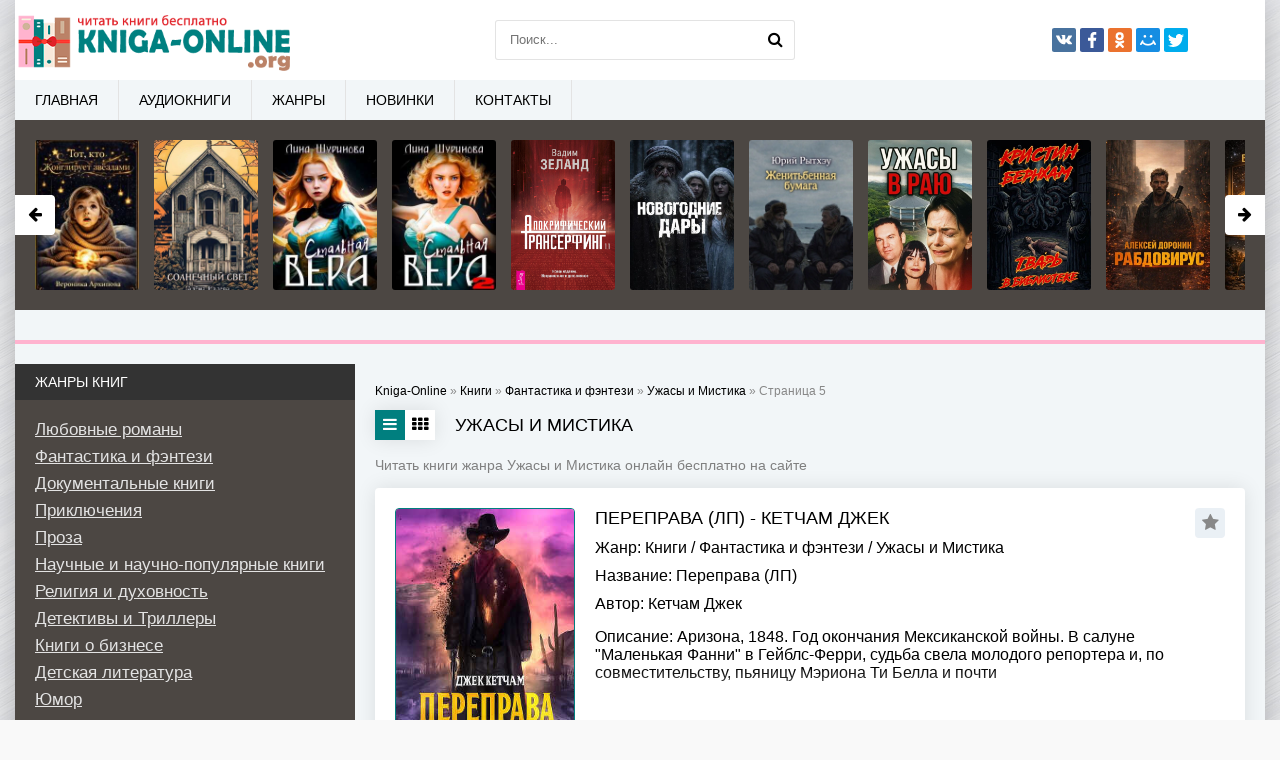

--- FILE ---
content_type: text/html; charset=utf-8
request_url: https://kniga-online.org/books/fantastika-i-fjentezi/uzhasy-i-mistika/page/5/
body_size: 17619
content:
<!DOCTYPE html>
<html lang="ru">
    <head>
        <meta charset="utf-8">
<title>Ужасы и Мистика читать онлайн бесплатно &raquo; Страница 5</title>
<meta name="description" content="Книги читать онлайн бесплатно без регистрации полностью. Русские хорошие электронные книги - библиотека Nicebooks">
<meta name="keywords" content="Книги, читать, онлайн, бесплатно, без регистрации, полностью, русские, хорошие, электронные,  библиотека">
<link rel="search" type="application/opensearchdescription+xml" href="https://kniga-online.org/index.php?do=opensearch" title="Книги читать онлайн бесплатно без регистрации">
<link rel="canonical" href="https://kniga-online.org/books/fantastika-i-fjentezi/uzhasy-i-mistika/page/5/">
<link rel="alternate" type="application/rss+xml" title="" href="https://kniga-online.org/books/fantastika-i-fjentezi/uzhasy-i-mistika/rss.xml">
        <meta name="viewport" content="width=device-width, initial-scale=1.0" />
        <link rel="shortcut icon" href="/templates/khit-light/images/favicon.png" />
        <link href="/templates/khit-light/style/styles.css?0.9" type="text/css" rel="stylesheet" />
        <link href="/templates/khit-light/style/engine.css" type="text/css" rel="stylesheet" />
        <link rel="apple-touch-icon" sizes="57x57" href="/templates/khit-light/images/apple-icon-57x57.png">
        <link rel="apple-touch-icon" sizes="60x60" href="/templates/khit-light/images/apple-icon-60x60.png">
        <link rel="apple-touch-icon" sizes="72x72" href="/templates/khit-light/images/apple-icon-72x72.png">
        <link rel="apple-touch-icon" sizes="76x76" href="/templates/khit-light/images/apple-icon-76x76.png">
        <link rel="apple-touch-icon" sizes="114x114" href="/templates/khit-light/images/apple-icon-114x114.png">
        <link rel="apple-touch-icon" sizes="120x120" href="/templates/khit-light/images/apple-icon-120x120.png">
        <link rel="apple-touch-icon" sizes="144x144" href="/templates/khit-light/images/apple-icon-144x144.png">
        <link rel="apple-touch-icon" sizes="152x152" href="/templates/khit-light/images/apple-icon-152x152.png">
        <link rel="apple-touch-icon" sizes="180x180" href="/templates/khit-light/images/apple-icon-180x180.png">
        <link rel="icon" type="image/png" sizes="192x192"  href="/templates/khit-light/images/android-icon-192x192.png">
        <link rel="icon" type="image/png" sizes="32x32" href="/templates/khit-light/images/favicon-32x32.png">
        <link rel="icon" type="image/png" sizes="96x96" href="/templates/khit-light/images/favicon-96x96.png">
        <link rel="icon" type="image/png" sizes="16x16" href="/templates/khit-light/images/favicon-16x16.png">
        <link rel="manifest" href="/templates/khit-light/images/manifest.json">
        <meta name="msapplication-TileColor" content="#ffffff">
        <meta name="msapplication-TileImage" content="/templates/khit-light/images/ms-icon-144x144.png">
        <meta name="theme-color" content="#ffffff">
        <meta name="google-site-verification" content="xFoiyHU6dLAcUci__iCvO-6QFAl6Po-oRQCwDoFOiKo" />
        <meta name="yandex-verification" content="a743dc217e5ea197" />
        <script src="https://cdn.adfinity.pro/code/kniga-online.org/adfinity.js" charset="utf-8" async></script>
        
        
        
        <script async src="https://pagead2.googlesyndication.com/pagead/js/adsbygoogle.js?client=ca-pub-5698857091572923" crossorigin="anonymous"></script>
        <script async src="https://pagead2.googlesyndication.com/pagead/js/adsbygoogle.js?client=ca-pub-2775839262905556" crossorigin="anonymous"></script>
        
        
        
    </head>
    <body>
        <div class="wrap">

            <div class="block center fx-col">

                <div class="cols clearfix" id="cols">

                    <main class="main clearfix fx-col grid-list"  id="grid">
                        
                        <div class="speedbar nowrap"><span id="dle-speedbar"><span itemscope itemtype="http://data-vocabulary.org/Breadcrumb"><a href="https://kniga-online.org/" itemprop="url"><span itemprop="title">Kniga-Online</span></a></span> &raquo; <span itemscope itemtype="http://data-vocabulary.org/Breadcrumb"><a href="https://kniga-online.org/books/" itemprop="url"><span itemprop="title">Книги</span></a></span> &raquo; <span itemscope itemtype="http://data-vocabulary.org/Breadcrumb"><a href="https://kniga-online.org/books/fantastika-i-fjentezi/" itemprop="url"><span itemprop="title">Фантастика и фэнтези</span></a></span> &raquo; <span itemscope itemtype="http://data-vocabulary.org/Breadcrumb"><a href="https://kniga-online.org/books/fantastika-i-fjentezi/uzhasy-i-mistika/" itemprop="url"><span itemprop="title">Ужасы и Мистика</span></a></span> &raquo; Страница 5</span>
</div>
                                        
                                        
                        

                        
                        
                        <div class="shorts-header flex-row">
                            <div class="grid-select clearfix" id="grid-select" data-name="Переключить вид">
                                <div data-type="grid-list" class="current"><span class="fa fa-reorder"></span></div>
                                <div data-type="grid-thumb"><span class="fa fa-th"></span></div>
                            </div>
                            <h1>Ужасы и Мистика</h1>
                        </div>
                        <p class="fullentry_info">Читать книги жанра Ужасы и Мистика онлайн бесплатно на сайте </p>
                        
                        
                        
                        
                        
                        <div class="items clearfix"><div id='dle-content'><div class="short clearfix with-mask">
	<div class="short-img img-box">
            <img src="https://cdn.kniga-online.org/s20/4/7/5/1/8/9/475189.jpg" alt="Переправа (ЛП) - Кетчам Джек">
            
		<div class="mask flex-col ps-link" data-href="https://kniga-online.org/books/fantastika-i-fjentezi/uzhasy-i-mistika/480544-pereprava-lp-ketcham-dzhek.html">
            
            
               <span class="fa fa-book"></span>
            
		</div>
	</div>
	<div class="short-text">
		<a class="short-title" href="https://kniga-online.org/books/fantastika-i-fjentezi/uzhasy-i-mistika/480544-pereprava-lp-ketcham-dzhek.html">Переправа (ЛП) - Кетчам Джек</a>
		<div class="to-fav">
			<span class="fa fa-star fav-guest" title="Добавить в закладки"></span>
			
			
		</div>
		<div class="short-desc">
			<div class="sd-line"><span>Жанр:</span> <a href="https://kniga-online.org/books/">Книги</a> / <a href="https://kniga-online.org/books/fantastika-i-fjentezi/">Фантастика и фэнтези</a> / <a href="https://kniga-online.org/books/fantastika-i-fjentezi/uzhasy-i-mistika/">Ужасы и Мистика</a></div>
				<div class="sd-line"><span>Название:</span> Переправа (ЛП)</div>
                
				<div class="sd-line"><span>Автор:</span> <a href="https://kniga-online.org/tags/%D0%9A%D0%B5%D1%82%D1%87%D0%B0%D0%BC+%D0%94%D0%B6%D0%B5%D0%BA/">Кетчам Джек</a></div>
                
			<div class="sd-line sd-text"><span>Описание:</span> Аризона, 1848. Год окончания Мексиканской войны. В салуне "Маленькая Фанни" в Гейблс-Ферри, судьба свела молодого репортера и, по совместительству, пьяницу Мэриона Ти Белла и почти</div>
		</div>
	</div>
	<div class="short-bottom flex-row">
		<div id='ratig-layer-480544'>
	<div class="rating">
		<ul class="unit-rating">
		<li class="current-rating" style="width:0%;">0</li>
		<li><a href="#" title="Плохо" class="r1-unit" onclick="doRate('1', '480544'); return false;">1</a></li>
		<li><a href="#" title="Приемлемо" class="r2-unit" onclick="doRate('2', '480544'); return false;">2</a></li>
		<li><a href="#" title="Средне" class="r3-unit" onclick="doRate('3', '480544'); return false;">3</a></li>
		<li><a href="#" title="Хорошо" class="r4-unit" onclick="doRate('4', '480544'); return false;">4</a></li>
		<li><a href="#" title="Отлично" class="r5-unit" onclick="doRate('5', '480544'); return false;">5</a></li>
		</ul>
	</div>
</div>
        
        
           <div class="button ps-link" data-href="https://kniga-online.org/books/fantastika-i-fjentezi/uzhasy-i-mistika/480544-pereprava-lp-ketcham-dzhek.html"><i class="fa fa-location-arrow"></i> Читать онлайн</div>
        
	</div>
</div><div class="short clearfix with-mask">
	<div class="short-img img-box">
            <img src="https://cdn.kniga-online.org/s20/4/4/1/1/0/9/441109.jpg" alt="Подношение (ЛП) - Форд Дуглас">
            
		<div class="mask flex-col ps-link" data-href="https://kniga-online.org/books/fantastika-i-fjentezi/uzhasy-i-mistika/480438-podnoshenie-lp-ford-duglas.html">
            
            
               <span class="fa fa-book"></span>
            
		</div>
	</div>
	<div class="short-text">
		<a class="short-title" href="https://kniga-online.org/books/fantastika-i-fjentezi/uzhasy-i-mistika/480438-podnoshenie-lp-ford-duglas.html">Подношение (ЛП) - Форд Дуглас</a>
		<div class="to-fav">
			<span class="fa fa-star fav-guest" title="Добавить в закладки"></span>
			
			
		</div>
		<div class="short-desc">
			<div class="sd-line"><span>Жанр:</span> <a href="https://kniga-online.org/books/">Книги</a>  / <a href="https://kniga-online.org/books/fantastika-i-fjentezi/">Фантастика и фэнтези</a>  / <a href="https://kniga-online.org/books/fantastika-i-fjentezi/uzhasy-i-mistika/">Ужасы и Мистика</a></div>
				<div class="sd-line"><span>Название:</span> Подношение (ЛП)</div>
                
				<div class="sd-line"><span>Автор:</span> <a href="https://kniga-online.org/tags/%D0%A4%D0%BE%D1%80%D0%B4+%D0%94%D1%83%D0%B3%D0%BB%D0%B0%D1%81/">Форд Дуглас</a></div>
                
			<div class="sd-line sd-text"><span>Описание:</span> Фрай получает травму на рабочем месте, из-за которой он теряет левую руку. Но он очень рад, когда доктор компании говорит ему, что её можно будет снова пришить через некоторое время.</div>
		</div>
	</div>
	<div class="short-bottom flex-row">
		<div id='ratig-layer-480438'>
	<div class="rating">
		<ul class="unit-rating">
		<li class="current-rating" style="width:0%;">0</li>
		<li><a href="#" title="Плохо" class="r1-unit" onclick="doRate('1', '480438'); return false;">1</a></li>
		<li><a href="#" title="Приемлемо" class="r2-unit" onclick="doRate('2', '480438'); return false;">2</a></li>
		<li><a href="#" title="Средне" class="r3-unit" onclick="doRate('3', '480438'); return false;">3</a></li>
		<li><a href="#" title="Хорошо" class="r4-unit" onclick="doRate('4', '480438'); return false;">4</a></li>
		<li><a href="#" title="Отлично" class="r5-unit" onclick="doRate('5', '480438'); return false;">5</a></li>
		</ul>
	</div>
</div>
        
        
           <div class="button ps-link" data-href="https://kniga-online.org/books/fantastika-i-fjentezi/uzhasy-i-mistika/480438-podnoshenie-lp-ford-duglas.html"><i class="fa fa-location-arrow"></i> Читать онлайн</div>
        
	</div>
</div><div class="short clearfix with-mask">
	<div class="short-img img-box">
            <img src="https://cdn.kniga-online.org/s20/4/4/0/0/7/5/440075.jpg" alt="Весь Клайв Баркер в одном томе. Компиляция (СИ) - Баркер Клайв">
            
		<div class="mask flex-col ps-link" data-href="https://kniga-online.org/books/fantastika-i-fjentezi/uzhasy-i-mistika/479881-ves-klaiv-barker-v-odnom-tome-kompilyaciya-si-barker.html">
            
            
               <span class="fa fa-book"></span>
            
		</div>
	</div>
	<div class="short-text">
		<a class="short-title" href="https://kniga-online.org/books/fantastika-i-fjentezi/uzhasy-i-mistika/479881-ves-klaiv-barker-v-odnom-tome-kompilyaciya-si-barker.html">Весь Клайв Баркер в одном томе. Компиляция (СИ) - Баркер Клайв</a>
		<div class="to-fav">
			<span class="fa fa-star fav-guest" title="Добавить в закладки"></span>
			
			
		</div>
		<div class="short-desc">
			<div class="sd-line"><span>Жанр:</span> <a href="https://kniga-online.org/books/">Книги</a>   / <a href="https://kniga-online.org/books/fantastika-i-fjentezi/">Фантастика и фэнтези</a>   / <a href="https://kniga-online.org/books/fantastika-i-fjentezi/uzhasy-i-mistika/">Ужасы и Мистика</a></div>
				<div class="sd-line"><span>Название:</span> Весь Клайв Баркер в одном томе. Компиляция (СИ)</div>
                
				<div class="sd-line"><span>Автор:</span> <a href="https://kniga-online.org/tags/%D0%91%D0%B0%D1%80%D0%BA%D0%B5%D1%80+%D0%9A%D0%BB%D0%B0%D0%B9%D0%B2/">Баркер Клайв</a></div>
                
			<div class="sd-line sd-text"><span>Описание:</span> Клайв Баркер — писатель, работающий в жанре «хоррор». Здесь все его произведения собраны в наиболее полный и удобный для чтения однотомник.        </div>
		</div>
	</div>
	<div class="short-bottom flex-row">
		<div id='ratig-layer-479881'>
	<div class="rating">
		<ul class="unit-rating">
		<li class="current-rating" style="width:0%;">0</li>
		<li><a href="#" title="Плохо" class="r1-unit" onclick="doRate('1', '479881'); return false;">1</a></li>
		<li><a href="#" title="Приемлемо" class="r2-unit" onclick="doRate('2', '479881'); return false;">2</a></li>
		<li><a href="#" title="Средне" class="r3-unit" onclick="doRate('3', '479881'); return false;">3</a></li>
		<li><a href="#" title="Хорошо" class="r4-unit" onclick="doRate('4', '479881'); return false;">4</a></li>
		<li><a href="#" title="Отлично" class="r5-unit" onclick="doRate('5', '479881'); return false;">5</a></li>
		</ul>
	</div>
</div>
        
        
           <div class="button ps-link" data-href="https://kniga-online.org/books/fantastika-i-fjentezi/uzhasy-i-mistika/479881-ves-klaiv-barker-v-odnom-tome-kompilyaciya-si-barker.html"><i class="fa fa-location-arrow"></i> Читать онлайн</div>
        
	</div>
</div><div class="short clearfix with-mask">
	<div class="short-img img-box">
            <img src="https://cdn.kniga-online.org/s20/4/3/8/5/3/2/438532.jpg" alt="Большая книга ужасов. Millennium - Щеглова Ирина Владимировна">
            
		<div class="mask flex-col ps-link" data-href="https://kniga-online.org/books/fantastika-i-fjentezi/uzhasy-i-mistika/479336-bolshaya-kniga-uzhasov-millennium-shcheglova-irina.html">
            
            
               <span class="fa fa-book"></span>
            
		</div>
	</div>
	<div class="short-text">
		<a class="short-title" href="https://kniga-online.org/books/fantastika-i-fjentezi/uzhasy-i-mistika/479336-bolshaya-kniga-uzhasov-millennium-shcheglova-irina.html">Большая книга ужасов. Millennium - Щеглова Ирина Владимировна</a>
		<div class="to-fav">
			<span class="fa fa-star fav-guest" title="Добавить в закладки"></span>
			
			
		</div>
		<div class="short-desc">
			<div class="sd-line"><span>Жанр:</span> <a href="https://kniga-online.org/books/">Книги</a>    / <a href="https://kniga-online.org/books/fantastika-i-fjentezi/">Фантастика и фэнтези</a>    / <a href="https://kniga-online.org/books/fantastika-i-fjentezi/uzhasy-i-mistika/">Ужасы и Мистика</a></div>
				<div class="sd-line"><span>Название:</span> Большая книга ужасов. Millennium</div>
                
				<div class="sd-line"><span>Автор:</span> <a href="https://kniga-online.org/tags/%D0%A9%D0%B5%D0%B3%D0%BB%D0%BE%D0%B2%D0%B0+%D0%98%D1%80%D0%B8%D0%BD%D0%B0+%D0%92%D0%BB%D0%B0%D0%B4%D0%B8%D0%BC%D0%B8%D1%80%D0%BE%D0%B2%D0%BD%D0%B0/">Щеглова Ирина Владимировна</a></div>
                
			<div class="sd-line sd-text"><span>Описание:</span> «Месть девочки-призрака» После того как дух погибшей от несчастной любви девушки начал преследовать отдыхающих, в лагере не стало покоя. Но хуже всего – взрослые не спешили верить рассказам</div>
		</div>
	</div>
	<div class="short-bottom flex-row">
		<div id='ratig-layer-479336'>
	<div class="rating">
		<ul class="unit-rating">
		<li class="current-rating" style="width:0%;">0</li>
		<li><a href="#" title="Плохо" class="r1-unit" onclick="doRate('1', '479336'); return false;">1</a></li>
		<li><a href="#" title="Приемлемо" class="r2-unit" onclick="doRate('2', '479336'); return false;">2</a></li>
		<li><a href="#" title="Средне" class="r3-unit" onclick="doRate('3', '479336'); return false;">3</a></li>
		<li><a href="#" title="Хорошо" class="r4-unit" onclick="doRate('4', '479336'); return false;">4</a></li>
		<li><a href="#" title="Отлично" class="r5-unit" onclick="doRate('5', '479336'); return false;">5</a></li>
		</ul>
	</div>
</div>
        
        
           <div class="button ps-link" data-href="https://kniga-online.org/books/fantastika-i-fjentezi/uzhasy-i-mistika/479336-bolshaya-kniga-uzhasov-millennium-shcheglova-irina.html"><i class="fa fa-location-arrow"></i> Читать онлайн</div>
        
	</div>
</div><div class="short clearfix with-mask">
	<div class="short-img img-box">
            <img src="https://cdn.kniga-online.org/s20/4/7/4/4/1/9/474419.jpg" alt="Призраки дома Эшберн - Коутс Дарси">
            
		<div class="mask flex-col ps-link" data-href="https://kniga-online.org/books/fantastika-i-fjentezi/uzhasy-i-mistika/479306-prizraki-doma-eshbern-kouts-darsi.html">
            
            
               <span class="fa fa-book"></span>
            
		</div>
	</div>
	<div class="short-text">
		<a class="short-title" href="https://kniga-online.org/books/fantastika-i-fjentezi/uzhasy-i-mistika/479306-prizraki-doma-eshbern-kouts-darsi.html">Призраки дома Эшберн - Коутс Дарси</a>
		<div class="to-fav">
			<span class="fa fa-star fav-guest" title="Добавить в закладки"></span>
			
			
		</div>
		<div class="short-desc">
			<div class="sd-line"><span>Жанр:</span> <a href="https://kniga-online.org/books/">Книги</a>     / <a href="https://kniga-online.org/books/fantastika-i-fjentezi/">Фантастика и фэнтези</a>     / <a href="https://kniga-online.org/books/fantastika-i-fjentezi/uzhasy-i-mistika/">Ужасы и Мистика</a></div>
				<div class="sd-line"><span>Название:</span> Призраки дома Эшберн</div>
                
				<div class="sd-line"><span>Автор:</span> <a href="https://kniga-online.org/tags/%D0%9A%D0%BE%D1%83%D1%82%D1%81+%D0%94%D0%B0%D1%80%D1%81%D0%B8/">Коутс Дарси</a></div>
                
			<div class="sd-line sd-text"><span>Описание:</span> Что-то не так с домом Эшберн… Об этом доме знают все. Говорят, прежняя владелица сошла с ума, а беспокойные призраки все еще бродят по комнатам. Но когда Эдриенн, отчаянно нуждавшаяся в</div>
		</div>
	</div>
	<div class="short-bottom flex-row">
		<div id='ratig-layer-479306'>
	<div class="rating">
		<ul class="unit-rating">
		<li class="current-rating" style="width:0%;">0</li>
		<li><a href="#" title="Плохо" class="r1-unit" onclick="doRate('1', '479306'); return false;">1</a></li>
		<li><a href="#" title="Приемлемо" class="r2-unit" onclick="doRate('2', '479306'); return false;">2</a></li>
		<li><a href="#" title="Средне" class="r3-unit" onclick="doRate('3', '479306'); return false;">3</a></li>
		<li><a href="#" title="Хорошо" class="r4-unit" onclick="doRate('4', '479306'); return false;">4</a></li>
		<li><a href="#" title="Отлично" class="r5-unit" onclick="doRate('5', '479306'); return false;">5</a></li>
		</ul>
	</div>
</div>
        
        
           <div class="button ps-link" data-href="https://kniga-online.org/books/fantastika-i-fjentezi/uzhasy-i-mistika/479306-prizraki-doma-eshbern-kouts-darsi.html"><i class="fa fa-location-arrow"></i> Читать онлайн</div>
        
	</div>
</div><div class="short clearfix with-mask">
	<div class="short-img img-box">
            <img src="https://cdn.kniga-online.org/s20/4/2/7/2/6/0/427260.jpg" alt="&quot;Зарубежная фантастика 2024-1&quot; Компиляция. Книги 1-17 (СИ) - Абрахам Дэниел М. Л. Н. Гановер">
            
		<div class="mask flex-col ps-link" data-href="https://kniga-online.org/books/fantastika-i-fjentezi/uzhasy-i-mistika/479067-zarubezhnaya-fantastika-2024-1-kompilyaciya-knigi-1-17.html">
            
            
               <span class="fa fa-book"></span>
            
		</div>
	</div>
	<div class="short-text">
		<a class="short-title" href="https://kniga-online.org/books/fantastika-i-fjentezi/uzhasy-i-mistika/479067-zarubezhnaya-fantastika-2024-1-kompilyaciya-knigi-1-17.html">&quot;Зарубежная фантастика 2024-1&quot; Компиляция. Книги 1-17 (СИ) - Абрахам Дэниел М. Л. Н. Гановер</a>
		<div class="to-fav">
			<span class="fa fa-star fav-guest" title="Добавить в закладки"></span>
			
			
		</div>
		<div class="short-desc">
			<div class="sd-line"><span>Жанр:</span> <a href="https://kniga-online.org/books/">Книги</a>      / <a href="https://kniga-online.org/books/fantastika-i-fjentezi/">Фантастика и фэнтези</a>      / <a href="https://kniga-online.org/books/fantastika-i-fjentezi/uzhasy-i-mistika/">Ужасы и Мистика</a></div>
				<div class="sd-line"><span>Название:</span> "Зарубежная фантастика 2024-1" Компиляция. Книги 1-17 (СИ)</div>
                
				<div class="sd-line"><span>Автор:</span> <a href="https://kniga-online.org/tags/%D0%90%D0%B1%D1%80%D0%B0%D1%85%D0%B0%D0%BC+%D0%94%D1%8D%D0%BD%D0%B8%D0%B5%D0%BB+%D0%9C.+%D0%9B.+%D0%9D.+%D0%93%D0%B0%D0%BD%D0%BE%D0%B2%D0%B5%D1%80/">Абрахам Дэниел М. Л. Н. Гановер</a></div>
                
			<div class="sd-line sd-text"><span>Описание:</span> Этот томик содержит в себе законченные циклы фантастических романов зарубежных авторов разных жанров. Приятного чтения, уважаемый читатель!   Содержание:   СУРОВАЯ РАСПЛАТА: 1. Дэниел</div>
		</div>
	</div>
	<div class="short-bottom flex-row">
		<div id='ratig-layer-479067'>
	<div class="rating">
		<ul class="unit-rating">
		<li class="current-rating" style="width:0%;">0</li>
		<li><a href="#" title="Плохо" class="r1-unit" onclick="doRate('1', '479067'); return false;">1</a></li>
		<li><a href="#" title="Приемлемо" class="r2-unit" onclick="doRate('2', '479067'); return false;">2</a></li>
		<li><a href="#" title="Средне" class="r3-unit" onclick="doRate('3', '479067'); return false;">3</a></li>
		<li><a href="#" title="Хорошо" class="r4-unit" onclick="doRate('4', '479067'); return false;">4</a></li>
		<li><a href="#" title="Отлично" class="r5-unit" onclick="doRate('5', '479067'); return false;">5</a></li>
		</ul>
	</div>
</div>
        
        
           <div class="button ps-link" data-href="https://kniga-online.org/books/fantastika-i-fjentezi/uzhasy-i-mistika/479067-zarubezhnaya-fantastika-2024-1-kompilyaciya-knigi-1-17.html"><i class="fa fa-location-arrow"></i> Читать онлайн</div>
        
	</div>
</div><div class="short clearfix with-mask">
	<div class="short-img img-box">
            <img src="https://cdn.kniga-online.org/s20/4/7/3/9/6/6/473966.jpg" alt="До мозга костей - Шеффер Ребекка">
            
		<div class="mask flex-col ps-link" data-href="https://kniga-online.org/books/fantastika-i-fjentezi/uzhasy-i-mistika/478738-do-mozga-kostei-sheffer-rebekka.html">
            
            
               <span class="fa fa-book"></span>
            
		</div>
	</div>
	<div class="short-text">
		<a class="short-title" href="https://kniga-online.org/books/fantastika-i-fjentezi/uzhasy-i-mistika/478738-do-mozga-kostei-sheffer-rebekka.html">До мозга костей - Шеффер Ребекка</a>
		<div class="to-fav">
			<span class="fa fa-star fav-guest" title="Добавить в закладки"></span>
			
			
		</div>
		<div class="short-desc">
			<div class="sd-line"><span>Жанр:</span> <a href="https://kniga-online.org/books/">Книги</a>       / <a href="https://kniga-online.org/books/fantastika-i-fjentezi/">Фантастика и фэнтези</a>       / <a href="https://kniga-online.org/books/fantastika-i-fjentezi/uzhasy-i-mistika/">Ужасы и Мистика</a></div>
				<div class="sd-line"><span>Название:</span> До мозга костей</div>
                
				<div class="sd-line"><span>Автор:</span> <a href="https://kniga-online.org/tags/%D0%A8%D0%B5%D1%84%D1%84%D0%B5%D1%80+%D0%A0%D0%B5%D0%B1%D0%B5%D0%BA%D0%BA%D0%B0/">Шеффер Ребекка</a></div>
                
			<div class="sd-line sd-text"><span>Описание:</span> Нита расчленяет монстров. Ее мать их убивает и приносит дочери, чтобы потом продать органы и части тела в интернете. Но однажды мама приводит домой живое создание. Нита решает: это уже</div>
		</div>
	</div>
	<div class="short-bottom flex-row">
		<div id='ratig-layer-478738'>
	<div class="rating">
		<ul class="unit-rating">
		<li class="current-rating" style="width:0%;">0</li>
		<li><a href="#" title="Плохо" class="r1-unit" onclick="doRate('1', '478738'); return false;">1</a></li>
		<li><a href="#" title="Приемлемо" class="r2-unit" onclick="doRate('2', '478738'); return false;">2</a></li>
		<li><a href="#" title="Средне" class="r3-unit" onclick="doRate('3', '478738'); return false;">3</a></li>
		<li><a href="#" title="Хорошо" class="r4-unit" onclick="doRate('4', '478738'); return false;">4</a></li>
		<li><a href="#" title="Отлично" class="r5-unit" onclick="doRate('5', '478738'); return false;">5</a></li>
		</ul>
	</div>
</div>
        
        
           <div class="button ps-link" data-href="https://kniga-online.org/books/fantastika-i-fjentezi/uzhasy-i-mistika/478738-do-mozga-kostei-sheffer-rebekka.html"><i class="fa fa-location-arrow"></i> Читать онлайн</div>
        
	</div>
</div><div class="short clearfix with-mask">
	<div class="short-img img-box">
            <img src="https://cdn.kniga-online.org/s20/4/7/3/4/9/0/473490.jpg" alt="Солнцестояние - Кэтрин Болфинч">
            
		<div class="mask flex-col ps-link" data-href="https://kniga-online.org/books/fantastika-i-fjentezi/uzhasy-i-mistika/477498-solncestoyanie-ketrin-bolfinch.html">
            
            
               <span class="fa fa-book"></span>
            
		</div>
	</div>
	<div class="short-text">
		<a class="short-title" href="https://kniga-online.org/books/fantastika-i-fjentezi/uzhasy-i-mistika/477498-solncestoyanie-ketrin-bolfinch.html">Солнцестояние - Кэтрин Болфинч</a>
		<div class="to-fav">
			<span class="fa fa-star fav-guest" title="Добавить в закладки"></span>
			
			
		</div>
		<div class="short-desc">
			<div class="sd-line"><span>Жанр:</span> <a href="https://kniga-online.org/books/">Книги</a>        / <a href="https://kniga-online.org/books/fantastika-i-fjentezi/">Фантастика и фэнтези</a>        / <a href="https://kniga-online.org/books/fantastika-i-fjentezi/uzhasy-i-mistika/">Ужасы и Мистика</a></div>
				<div class="sd-line"><span>Название:</span> Солнцестояние</div>
                
				<div class="sd-line"><span>Автор:</span> <a href="https://kniga-online.org/tags/%D0%9A%D1%8D%D1%82%D1%80%D0%B8%D0%BD+%D0%91%D0%BE%D0%BB%D1%84%D0%B8%D0%BD%D1%87/">Кэтрин Болфинч</a></div>
                
			<div class="sd-line sd-text"><span>Описание:</span> СЛАВЯНСКАЯ ХТОНЬ, ОТЧАЯННОЕ БЕЗУМИЕ И ХАРДКОР! Погрузитесь в праздник солнцестояния, где ты либо принимаешь правила игры, либо умираешь. Человеческая любовь быстротечна. Как и жизнь. Здесь</div>
		</div>
	</div>
	<div class="short-bottom flex-row">
		<div id='ratig-layer-477498'>
	<div class="rating">
		<ul class="unit-rating">
		<li class="current-rating" style="width:0%;">0</li>
		<li><a href="#" title="Плохо" class="r1-unit" onclick="doRate('1', '477498'); return false;">1</a></li>
		<li><a href="#" title="Приемлемо" class="r2-unit" onclick="doRate('2', '477498'); return false;">2</a></li>
		<li><a href="#" title="Средне" class="r3-unit" onclick="doRate('3', '477498'); return false;">3</a></li>
		<li><a href="#" title="Хорошо" class="r4-unit" onclick="doRate('4', '477498'); return false;">4</a></li>
		<li><a href="#" title="Отлично" class="r5-unit" onclick="doRate('5', '477498'); return false;">5</a></li>
		</ul>
	</div>
</div>
        
        
           <div class="button ps-link" data-href="https://kniga-online.org/books/fantastika-i-fjentezi/uzhasy-i-mistika/477498-solncestoyanie-ketrin-bolfinch.html"><i class="fa fa-location-arrow"></i> Читать онлайн</div>
        
	</div>
</div><div class="short clearfix with-mask">
	<div class="short-img img-box">
            <img src="https://cdn.kniga-online.org/s20/4/7/3/1/6/1/473161.jpg" alt="Легион (ЛП) - Райт Иэн Роб">
            
		<div class="mask flex-col ps-link" data-href="https://kniga-online.org/books/fantastika-i-fjentezi/uzhasy-i-mistika/477152-legion-lp-rait-ien-rob.html">
            
            
               <span class="fa fa-book"></span>
            
		</div>
	</div>
	<div class="short-text">
		<a class="short-title" href="https://kniga-online.org/books/fantastika-i-fjentezi/uzhasy-i-mistika/477152-legion-lp-rait-ien-rob.html">Легион (ЛП) - Райт Иэн Роб</a>
		<div class="to-fav">
			<span class="fa fa-star fav-guest" title="Добавить в закладки"></span>
			
			
		</div>
		<div class="short-desc">
			<div class="sd-line"><span>Жанр:</span> <a href="https://kniga-online.org/books/">Книги</a>         / <a href="https://kniga-online.org/books/fantastika-i-fjentezi/">Фантастика и фэнтези</a>         / <a href="https://kniga-online.org/books/fantastika-i-fjentezi/uzhasy-i-mistika/">Ужасы и Мистика</a></div>
				<div class="sd-line"><span>Название:</span> Легион (ЛП)</div>
                
				<div class="sd-line"><span>Автор:</span> <a href="https://kniga-online.org/tags/%D0%A0%D0%B0%D0%B9%D1%82+%D0%98%D1%8D%D0%BD+%D0%A0%D0%BE%D0%B1/">Райт Иэн Роб</a></div>
                
			<div class="sd-line sd-text"><span>Описание:</span> ДОБРО ПОЖАЛОВАТЬ В АД! Продолжите эпическую историю борьбы человечества с вымиранием во второй книге серии "Ад на Земле: ЛЕГИОН". Что вы будете делать, когда наступит конец света? На этот</div>
		</div>
	</div>
	<div class="short-bottom flex-row">
		<div id='ratig-layer-477152'>
	<div class="rating">
		<ul class="unit-rating">
		<li class="current-rating" style="width:0%;">0</li>
		<li><a href="#" title="Плохо" class="r1-unit" onclick="doRate('1', '477152'); return false;">1</a></li>
		<li><a href="#" title="Приемлемо" class="r2-unit" onclick="doRate('2', '477152'); return false;">2</a></li>
		<li><a href="#" title="Средне" class="r3-unit" onclick="doRate('3', '477152'); return false;">3</a></li>
		<li><a href="#" title="Хорошо" class="r4-unit" onclick="doRate('4', '477152'); return false;">4</a></li>
		<li><a href="#" title="Отлично" class="r5-unit" onclick="doRate('5', '477152'); return false;">5</a></li>
		</ul>
	</div>
</div>
        
        
           <div class="button ps-link" data-href="https://kniga-online.org/books/fantastika-i-fjentezi/uzhasy-i-mistika/477152-legion-lp-rait-ien-rob.html"><i class="fa fa-location-arrow"></i> Читать онлайн</div>
        
	</div>
</div><div class="short clearfix with-mask">
	<div class="short-img img-box">
            <img src="https://cdn.kniga-online.org/s20/4/7/3/1/4/9/473149.jpg" alt="Легион - Иэн Роб Райт">
            
		<div class="mask flex-col ps-link" data-href="https://kniga-online.org/books/fantastika-i-fjentezi/uzhasy-i-mistika/477141-legion-ien-rob-rait.html">
            
            
               <span class="fa fa-book"></span>
            
		</div>
	</div>
	<div class="short-text">
		<a class="short-title" href="https://kniga-online.org/books/fantastika-i-fjentezi/uzhasy-i-mistika/477141-legion-ien-rob-rait.html">Легион - Иэн Роб Райт</a>
		<div class="to-fav">
			<span class="fa fa-star fav-guest" title="Добавить в закладки"></span>
			
			
		</div>
		<div class="short-desc">
			<div class="sd-line"><span>Жанр:</span> <a href="https://kniga-online.org/books/">Книги</a>          / <a href="https://kniga-online.org/books/fantastika-i-fjentezi/">Фантастика и фэнтези</a>          / <a href="https://kniga-online.org/books/fantastika-i-fjentezi/uzhasy-i-mistika/">Ужасы и Мистика</a></div>
				<div class="sd-line"><span>Название:</span> Легион</div>
                
				<div class="sd-line"><span>Автор:</span> <a href="https://kniga-online.org/tags/%D0%98%D1%8D%D0%BD+%D0%A0%D0%BE%D0%B1+%D0%A0%D0%B0%D0%B9%D1%82/">Иэн Роб Райт</a></div>
                
			<div class="sd-line sd-text"><span>Описание:</span> ДОБРО ПОЖАЛОВАТЬ В АД!  Продолжите эпическую историю борьбы человечества с вымиранием во второй книге серии "Ад на Земле: ЛЕГИОН". Что вы будете делать, когда наступит конец света? На этот</div>
		</div>
	</div>
	<div class="short-bottom flex-row">
		<div id='ratig-layer-477141'>
	<div class="rating">
		<ul class="unit-rating">
		<li class="current-rating" style="width:0%;">0</li>
		<li><a href="#" title="Плохо" class="r1-unit" onclick="doRate('1', '477141'); return false;">1</a></li>
		<li><a href="#" title="Приемлемо" class="r2-unit" onclick="doRate('2', '477141'); return false;">2</a></li>
		<li><a href="#" title="Средне" class="r3-unit" onclick="doRate('3', '477141'); return false;">3</a></li>
		<li><a href="#" title="Хорошо" class="r4-unit" onclick="doRate('4', '477141'); return false;">4</a></li>
		<li><a href="#" title="Отлично" class="r5-unit" onclick="doRate('5', '477141'); return false;">5</a></li>
		</ul>
	</div>
</div>
        
        
           <div class="button ps-link" data-href="https://kniga-online.org/books/fantastika-i-fjentezi/uzhasy-i-mistika/477141-legion-ien-rob-rait.html"><i class="fa fa-location-arrow"></i> Читать онлайн</div>
        
	</div>
</div><div class="short clearfix with-mask">
	<div class="short-img img-box">
            <img src="https://cdn.kniga-online.org/s20/4/7/3/0/3/0/473030.jpg" alt="О чем я только думал? - Мэтт Шоу">
            
		<div class="mask flex-col ps-link" data-href="https://kniga-online.org/books/fantastika-i-fjentezi/uzhasy-i-mistika/477011-o-chem-ya-tolko-dumal-mett-shou.html">
            
            
               <span class="fa fa-book"></span>
            
		</div>
	</div>
	<div class="short-text">
		<a class="short-title" href="https://kniga-online.org/books/fantastika-i-fjentezi/uzhasy-i-mistika/477011-o-chem-ya-tolko-dumal-mett-shou.html">О чем я только думал? - Мэтт Шоу</a>
		<div class="to-fav">
			<span class="fa fa-star fav-guest" title="Добавить в закладки"></span>
			
			
		</div>
		<div class="short-desc">
			<div class="sd-line"><span>Жанр:</span> <a href="https://kniga-online.org/books/">Книги</a>           / <a href="https://kniga-online.org/books/fantastika-i-fjentezi/">Фантастика и фэнтези</a>           / <a href="https://kniga-online.org/books/fantastika-i-fjentezi/uzhasy-i-mistika/">Ужасы и Мистика</a></div>
				<div class="sd-line"><span>Название:</span> О чем я только думал?</div>
                
				<div class="sd-line"><span>Автор:</span> <a href="https://kniga-online.org/tags/%D0%9C%D1%8D%D1%82%D1%82+%D0%A8%D0%BE%D1%83/">Мэтт Шоу</a></div>
                
			<div class="sd-line sd-text"><span>Описание:</span> Мэтт Шоу известен своими экстремальными историями ужасов. Но это не те истории. Это что-то совсем другое. Эта книга - сборник самых странных историй Мэтта Шоу. Во всех историях есть</div>
		</div>
	</div>
	<div class="short-bottom flex-row">
		<div id='ratig-layer-477011'>
	<div class="rating">
		<ul class="unit-rating">
		<li class="current-rating" style="width:0%;">0</li>
		<li><a href="#" title="Плохо" class="r1-unit" onclick="doRate('1', '477011'); return false;">1</a></li>
		<li><a href="#" title="Приемлемо" class="r2-unit" onclick="doRate('2', '477011'); return false;">2</a></li>
		<li><a href="#" title="Средне" class="r3-unit" onclick="doRate('3', '477011'); return false;">3</a></li>
		<li><a href="#" title="Хорошо" class="r4-unit" onclick="doRate('4', '477011'); return false;">4</a></li>
		<li><a href="#" title="Отлично" class="r5-unit" onclick="doRate('5', '477011'); return false;">5</a></li>
		</ul>
	</div>
</div>
        
        
           <div class="button ps-link" data-href="https://kniga-online.org/books/fantastika-i-fjentezi/uzhasy-i-mistika/477011-o-chem-ya-tolko-dumal-mett-shou.html"><i class="fa fa-location-arrow"></i> Читать онлайн</div>
        
	</div>
</div><div class="short clearfix with-mask">
	<div class="short-img img-box">
            <img src="https://cdn.kniga-online.org/s20/4/7/3/0/2/8/473028.jpg" alt="Врата - Иэн Роб Райт">
            
		<div class="mask flex-col ps-link" data-href="https://kniga-online.org/books/fantastika-i-fjentezi/uzhasy-i-mistika/477009-vrata-ien-rob-rait.html">
            
            
               <span class="fa fa-book"></span>
            
		</div>
	</div>
	<div class="short-text">
		<a class="short-title" href="https://kniga-online.org/books/fantastika-i-fjentezi/uzhasy-i-mistika/477009-vrata-ien-rob-rait.html">Врата - Иэн Роб Райт</a>
		<div class="to-fav">
			<span class="fa fa-star fav-guest" title="Добавить в закладки"></span>
			
			
		</div>
		<div class="short-desc">
			<div class="sd-line"><span>Жанр:</span> <a href="https://kniga-online.org/books/">Книги</a>            / <a href="https://kniga-online.org/books/fantastika-i-fjentezi/">Фантастика и фэнтези</a>            / <a href="https://kniga-online.org/books/fantastika-i-fjentezi/uzhasy-i-mistika/">Ужасы и Мистика</a></div>
				<div class="sd-line"><span>Название:</span> Врата</div>
                
				<div class="sd-line"><span>Автор:</span> <a href="https://kniga-online.org/tags/%D0%98%D1%8D%D0%BD+%D0%A0%D0%BE%D0%B1+%D0%A0%D0%B0%D0%B9%D1%82/">Иэн Роб Райт</a></div>
                
			<div class="sd-line sd-text"><span>Описание:</span> Что вы будете делать, когда наступит конец света? На этот вопрос нужно быстро найти ответ, когда по всей Земле открываются врата в Aд. Апокалипсис, происходящий по всей планете, не похож ни</div>
		</div>
	</div>
	<div class="short-bottom flex-row">
		<div id='ratig-layer-477009'>
	<div class="rating">
		<ul class="unit-rating">
		<li class="current-rating" style="width:0%;">0</li>
		<li><a href="#" title="Плохо" class="r1-unit" onclick="doRate('1', '477009'); return false;">1</a></li>
		<li><a href="#" title="Приемлемо" class="r2-unit" onclick="doRate('2', '477009'); return false;">2</a></li>
		<li><a href="#" title="Средне" class="r3-unit" onclick="doRate('3', '477009'); return false;">3</a></li>
		<li><a href="#" title="Хорошо" class="r4-unit" onclick="doRate('4', '477009'); return false;">4</a></li>
		<li><a href="#" title="Отлично" class="r5-unit" onclick="doRate('5', '477009'); return false;">5</a></li>
		</ul>
	</div>
</div>
        
        
           <div class="button ps-link" data-href="https://kniga-online.org/books/fantastika-i-fjentezi/uzhasy-i-mistika/477009-vrata-ien-rob-rait.html"><i class="fa fa-location-arrow"></i> Читать онлайн</div>
        
	</div>
</div><div class="short clearfix with-mask">
	<div class="short-img img-box">
            <img src="https://cdn.kniga-online.org/s20/4/7/2/9/4/7/472947.jpg" alt="Страшные истории для бессонной ночи - Лилия Белая">
            
		<div class="mask flex-col ps-link" data-href="https://kniga-online.org/books/fantastika-i-fjentezi/uzhasy-i-mistika/476927-strashnye-istorii-dlya-bessonnoi-nochi-liliya-belaya.html">
            
            
               <span class="fa fa-book"></span>
            
		</div>
	</div>
	<div class="short-text">
		<a class="short-title" href="https://kniga-online.org/books/fantastika-i-fjentezi/uzhasy-i-mistika/476927-strashnye-istorii-dlya-bessonnoi-nochi-liliya-belaya.html">Страшные истории для бессонной ночи - Лилия Белая</a>
		<div class="to-fav">
			<span class="fa fa-star fav-guest" title="Добавить в закладки"></span>
			
			
		</div>
		<div class="short-desc">
			<div class="sd-line"><span>Жанр:</span> <a href="https://kniga-online.org/books/">Книги</a>             / <a href="https://kniga-online.org/books/fantastika-i-fjentezi/">Фантастика и фэнтези</a>             / <a href="https://kniga-online.org/books/fantastika-i-fjentezi/uzhasy-i-mistika/">Ужасы и Мистика</a></div>
				<div class="sd-line"><span>Название:</span> Страшные истории для бессонной ночи</div>
                
				<div class="sd-line"><span>Автор:</span> <a href="https://kniga-online.org/tags/%D0%9B%D0%B8%D0%BB%D0%B8%D1%8F+%D0%91%D0%B5%D0%BB%D0%B0%D1%8F/">Лилия Белая</a></div>
                
			<div class="sd-line sd-text"><span>Описание:</span> Сборник малой готической прозы, в который вошли тринадцать завораживающих рассказов в лучших традициях сестер Бронте, Брэма Стокера и Дианы Сеттерфилд. Когда бушует непогода, в окна стучат</div>
		</div>
	</div>
	<div class="short-bottom flex-row">
		<div id='ratig-layer-476927'>
	<div class="rating">
		<ul class="unit-rating">
		<li class="current-rating" style="width:0%;">0</li>
		<li><a href="#" title="Плохо" class="r1-unit" onclick="doRate('1', '476927'); return false;">1</a></li>
		<li><a href="#" title="Приемлемо" class="r2-unit" onclick="doRate('2', '476927'); return false;">2</a></li>
		<li><a href="#" title="Средне" class="r3-unit" onclick="doRate('3', '476927'); return false;">3</a></li>
		<li><a href="#" title="Хорошо" class="r4-unit" onclick="doRate('4', '476927'); return false;">4</a></li>
		<li><a href="#" title="Отлично" class="r5-unit" onclick="doRate('5', '476927'); return false;">5</a></li>
		</ul>
	</div>
</div>
        
        
           <div class="button ps-link" data-href="https://kniga-online.org/books/fantastika-i-fjentezi/uzhasy-i-mistika/476927-strashnye-istorii-dlya-bessonnoi-nochi-liliya-belaya.html"><i class="fa fa-location-arrow"></i> Читать онлайн</div>
        
	</div>
</div><div class="short clearfix with-mask">
	<div class="short-img img-box">
            <img src="https://cdn.kniga-online.org/s20/4/7/2/8/0/4/472804.jpg" alt="Голодный мир - Андрей Михайлович Подшибякин">
            
		<div class="mask flex-col ps-link" data-href="https://kniga-online.org/books/fantastika-i-fjentezi/uzhasy-i-mistika/476766-golodnyi-mir-andrei-mihailovich-podshibyakin.html">
            
            
               <span class="fa fa-book"></span>
            
		</div>
	</div>
	<div class="short-text">
		<a class="short-title" href="https://kniga-online.org/books/fantastika-i-fjentezi/uzhasy-i-mistika/476766-golodnyi-mir-andrei-mihailovich-podshibyakin.html">Голодный мир - Андрей Михайлович Подшибякин</a>
		<div class="to-fav">
			<span class="fa fa-star fav-guest" title="Добавить в закладки"></span>
			
			
		</div>
		<div class="short-desc">
			<div class="sd-line"><span>Жанр:</span> <a href="https://kniga-online.org/books/">Книги</a>              / <a href="https://kniga-online.org/books/fantastika-i-fjentezi/">Фантастика и фэнтези</a>              / <a href="https://kniga-online.org/books/fantastika-i-fjentezi/uzhasy-i-mistika/">Ужасы и Мистика</a></div>
				<div class="sd-line"><span>Название:</span> Голодный мир</div>
                
				<div class="sd-line"><span>Автор:</span> <a href="https://kniga-online.org/tags/%D0%90%D0%BD%D0%B4%D1%80%D0%B5%D0%B9+%D0%9C%D0%B8%D1%85%D0%B0%D0%B9%D0%BB%D0%BE%D0%B2%D0%B8%D1%87+%D0%9F%D0%BE%D0%B4%D1%88%D0%B8%D0%B1%D1%8F%D0%BA%D0%B8%D0%BD/">Андрей Михайлович Подшибякин</a></div>
                
			<div class="sd-line sd-text"><span>Описание:</span> Андрей Подшибякин – выпускник Ростовского госуниверситета и ВГИКа, легендарный колумнист всего важного глянца «нулевых» в диапазоне от «Афиши» и «Esquire» до «Game.EXE» и «OМ», автор</div>
		</div>
	</div>
	<div class="short-bottom flex-row">
		<div id='ratig-layer-476766'>
	<div class="rating">
		<ul class="unit-rating">
		<li class="current-rating" style="width:0%;">0</li>
		<li><a href="#" title="Плохо" class="r1-unit" onclick="doRate('1', '476766'); return false;">1</a></li>
		<li><a href="#" title="Приемлемо" class="r2-unit" onclick="doRate('2', '476766'); return false;">2</a></li>
		<li><a href="#" title="Средне" class="r3-unit" onclick="doRate('3', '476766'); return false;">3</a></li>
		<li><a href="#" title="Хорошо" class="r4-unit" onclick="doRate('4', '476766'); return false;">4</a></li>
		<li><a href="#" title="Отлично" class="r5-unit" onclick="doRate('5', '476766'); return false;">5</a></li>
		</ul>
	</div>
</div>
        
        
           <div class="button ps-link" data-href="https://kniga-online.org/books/fantastika-i-fjentezi/uzhasy-i-mistika/476766-golodnyi-mir-andrei-mihailovich-podshibyakin.html"><i class="fa fa-location-arrow"></i> Читать онлайн</div>
        
	</div>
</div><div class="short clearfix with-mask">
	<div class="short-img img-box">
            <img src="https://cdn.kniga-online.org/s20/4/7/1/6/4/0/471640.jpg" alt="Мертвая река (ЛП) - Кетчам Джек">
            
		<div class="mask flex-col ps-link" data-href="https://kniga-online.org/books/fantastika-i-fjentezi/uzhasy-i-mistika/474992-mertvaya-reka-lp-ketcham-dzhek.html">
            
            
               <span class="fa fa-book"></span>
            
		</div>
	</div>
	<div class="short-text">
		<a class="short-title" href="https://kniga-online.org/books/fantastika-i-fjentezi/uzhasy-i-mistika/474992-mertvaya-reka-lp-ketcham-dzhek.html">Мертвая река (ЛП) - Кетчам Джек</a>
		<div class="to-fav">
			<span class="fa fa-star fav-guest" title="Добавить в закладки"></span>
			
			
		</div>
		<div class="short-desc">
			<div class="sd-line"><span>Жанр:</span> <a href="https://kniga-online.org/books/">Книги</a>               / <a href="https://kniga-online.org/books/fantastika-i-fjentezi/">Фантастика и фэнтези</a>               / <a href="https://kniga-online.org/books/fantastika-i-fjentezi/uzhasy-i-mistika/">Ужасы и Мистика</a></div>
				<div class="sd-line"><span>Название:</span> Мертвая река (ЛП)</div>
                
				<div class="sd-line"><span>Автор:</span> <a href="https://kniga-online.org/tags/%D0%9A%D0%B5%D1%82%D1%87%D0%B0%D0%BC+%D0%94%D0%B6%D0%B5%D0%BA/">Кетчам Джек</a></div>
                
			<div class="sd-line sd-text"><span>Описание:</span> Действие цикла Джека Кетчама "Мертвая река", действие которого разворачивается в изолированном прибрежном городке Дэд-Ривер, штат Мэн, представляет собой захватывающее исследование</div>
		</div>
	</div>
	<div class="short-bottom flex-row">
		<div id='ratig-layer-474992'>
	<div class="rating">
		<ul class="unit-rating">
		<li class="current-rating" style="width:0%;">0</li>
		<li><a href="#" title="Плохо" class="r1-unit" onclick="doRate('1', '474992'); return false;">1</a></li>
		<li><a href="#" title="Приемлемо" class="r2-unit" onclick="doRate('2', '474992'); return false;">2</a></li>
		<li><a href="#" title="Средне" class="r3-unit" onclick="doRate('3', '474992'); return false;">3</a></li>
		<li><a href="#" title="Хорошо" class="r4-unit" onclick="doRate('4', '474992'); return false;">4</a></li>
		<li><a href="#" title="Отлично" class="r5-unit" onclick="doRate('5', '474992'); return false;">5</a></li>
		</ul>
	</div>
</div>
        
        
           <div class="button ps-link" data-href="https://kniga-online.org/books/fantastika-i-fjentezi/uzhasy-i-mistika/474992-mertvaya-reka-lp-ketcham-dzhek.html"><i class="fa fa-location-arrow"></i> Читать онлайн</div>
        
	</div>
</div><div class="short clearfix with-mask">
	<div class="short-img img-box">
            <img src="https://cdn.kniga-online.org/s20/4/7/1/6/3/8/471638.jpg" alt="Я не Сэм (ЛП) - Кетчам Джек">
            
		<div class="mask flex-col ps-link" data-href="https://kniga-online.org/books/fantastika-i-fjentezi/uzhasy-i-mistika/474990-ya-ne-sem-lp-ketcham-dzhek.html">
            
            
               <span class="fa fa-book"></span>
            
		</div>
	</div>
	<div class="short-text">
		<a class="short-title" href="https://kniga-online.org/books/fantastika-i-fjentezi/uzhasy-i-mistika/474990-ya-ne-sem-lp-ketcham-dzhek.html">Я не Сэм (ЛП) - Кетчам Джек</a>
		<div class="to-fav">
			<span class="fa fa-star fav-guest" title="Добавить в закладки"></span>
			
			
		</div>
		<div class="short-desc">
			<div class="sd-line"><span>Жанр:</span> <a href="https://kniga-online.org/books/">Книги</a>                / <a href="https://kniga-online.org/books/fantastika-i-fjentezi/">Фантастика и фэнтези</a>                / <a href="https://kniga-online.org/books/fantastika-i-fjentezi/uzhasy-i-mistika/">Ужасы и Мистика</a></div>
				<div class="sd-line"><span>Название:</span> Я не Сэм (ЛП)</div>
                
				<div class="sd-line"><span>Автор:</span> <a href="https://kniga-online.org/tags/%D0%9A%D0%B5%D1%82%D1%87%D0%B0%D0%BC+%D0%94%D0%B6%D0%B5%D0%BA/">Кетчам Джек</a></div>
                
			<div class="sd-line sd-text"><span>Описание:</span> Патрик просыпается от плача. Его жена Сэм лежит, свернувшись калачиком, на полу в спальне и рыдает. Когда он пытается утешить Сэм, она не позволяет ему прикасаться к ней. А потом она</div>
		</div>
	</div>
	<div class="short-bottom flex-row">
		<div id='ratig-layer-474990'>
	<div class="rating">
		<ul class="unit-rating">
		<li class="current-rating" style="width:0%;">0</li>
		<li><a href="#" title="Плохо" class="r1-unit" onclick="doRate('1', '474990'); return false;">1</a></li>
		<li><a href="#" title="Приемлемо" class="r2-unit" onclick="doRate('2', '474990'); return false;">2</a></li>
		<li><a href="#" title="Средне" class="r3-unit" onclick="doRate('3', '474990'); return false;">3</a></li>
		<li><a href="#" title="Хорошо" class="r4-unit" onclick="doRate('4', '474990'); return false;">4</a></li>
		<li><a href="#" title="Отлично" class="r5-unit" onclick="doRate('5', '474990'); return false;">5</a></li>
		</ul>
	</div>
</div>
        
        
           <div class="button ps-link" data-href="https://kniga-online.org/books/fantastika-i-fjentezi/uzhasy-i-mistika/474990-ya-ne-sem-lp-ketcham-dzhek.html"><i class="fa fa-location-arrow"></i> Читать онлайн</div>
        
	</div>
</div><div class="short clearfix with-mask">
	<div class="short-img img-box">
            <img src="https://cdn.kniga-online.org/s20/4/7/1/4/2/2/471422.jpg" alt="Вечера на хуторе близ Диканьки. Вий (сборник) - Гоголь Николай Васильевич">
            
		<div class="mask flex-col ps-link" data-href="https://kniga-online.org/books/fantastika-i-fjentezi/uzhasy-i-mistika/474662-vechera-na-hutore-bliz-dikanki-vii-sbornik-gogol.html">
            
            
               <span class="fa fa-book"></span>
            
		</div>
	</div>
	<div class="short-text">
		<a class="short-title" href="https://kniga-online.org/books/fantastika-i-fjentezi/uzhasy-i-mistika/474662-vechera-na-hutore-bliz-dikanki-vii-sbornik-gogol.html">Вечера на хуторе близ Диканьки. Вий (сборник) - Гоголь Николай Васильевич</a>
		<div class="to-fav">
			<span class="fa fa-star fav-guest" title="Добавить в закладки"></span>
			
			
		</div>
		<div class="short-desc">
			<div class="sd-line"><span>Жанр:</span> <a href="https://kniga-online.org/books/">Книги</a>                 / <a href="https://kniga-online.org/books/fantastika-i-fjentezi/">Фантастика и фэнтези</a>                 / <a href="https://kniga-online.org/books/fantastika-i-fjentezi/uzhasy-i-mistika/">Ужасы и Мистика</a></div>
				<div class="sd-line"><span>Название:</span> Вечера на хуторе близ Диканьки. Вий (сборник)</div>
                
				<div class="sd-line"><span>Автор:</span> <a href="https://kniga-online.org/tags/%D0%93%D0%BE%D0%B3%D0%BE%D0%BB%D1%8C+%D0%9D%D0%B8%D0%BA%D0%BE%D0%BB%D0%B0%D0%B9+%D0%92%D0%B0%D1%81%D0%B8%D0%BB%D1%8C%D0%B5%D0%B2%D0%B8%D1%87/">Гоголь Николай Васильевич</a></div>
                
			<div class="sd-line sd-text"><span>Описание:</span>   Николай Гоголь – один из самых загадочных русских писателей. Мистика пронизывает все его творчество. В «Вечерах на хуторе близ Диканьки» народные поверья переплелись с детскими видениями</div>
		</div>
	</div>
	<div class="short-bottom flex-row">
		<div id='ratig-layer-474662'>
	<div class="rating">
		<ul class="unit-rating">
		<li class="current-rating" style="width:0%;">0</li>
		<li><a href="#" title="Плохо" class="r1-unit" onclick="doRate('1', '474662'); return false;">1</a></li>
		<li><a href="#" title="Приемлемо" class="r2-unit" onclick="doRate('2', '474662'); return false;">2</a></li>
		<li><a href="#" title="Средне" class="r3-unit" onclick="doRate('3', '474662'); return false;">3</a></li>
		<li><a href="#" title="Хорошо" class="r4-unit" onclick="doRate('4', '474662'); return false;">4</a></li>
		<li><a href="#" title="Отлично" class="r5-unit" onclick="doRate('5', '474662'); return false;">5</a></li>
		</ul>
	</div>
</div>
        
        
           <div class="button ps-link" data-href="https://kniga-online.org/books/fantastika-i-fjentezi/uzhasy-i-mistika/474662-vechera-na-hutore-bliz-dikanki-vii-sbornik-gogol.html"><i class="fa fa-location-arrow"></i> Читать онлайн</div>
        
	</div>
</div><div class="short clearfix with-mask">
	<div class="short-img img-box">
            <img src="https://cdn.kniga-online.org/s20/4/7/1/4/0/9/471409.jpg" alt="Призраки безмолвных холмов - Анита Кришан">
            
		<div class="mask flex-col ps-link" data-href="https://kniga-online.org/books/fantastika-i-fjentezi/uzhasy-i-mistika/474649-prizraki-bezmolvnyh-holmov-anita-krishan.html">
            
            
               <span class="fa fa-book"></span>
            
		</div>
	</div>
	<div class="short-text">
		<a class="short-title" href="https://kniga-online.org/books/fantastika-i-fjentezi/uzhasy-i-mistika/474649-prizraki-bezmolvnyh-holmov-anita-krishan.html">Призраки безмолвных холмов - Анита Кришан</a>
		<div class="to-fav">
			<span class="fa fa-star fav-guest" title="Добавить в закладки"></span>
			
			
		</div>
		<div class="short-desc">
			<div class="sd-line"><span>Жанр:</span> <a href="https://kniga-online.org/books/">Книги</a>                  / <a href="https://kniga-online.org/books/fantastika-i-fjentezi/">Фантастика и фэнтези</a>                  / <a href="https://kniga-online.org/books/fantastika-i-fjentezi/uzhasy-i-mistika/">Ужасы и Мистика</a></div>
				<div class="sd-line"><span>Название:</span> Призраки безмолвных холмов</div>
                
				<div class="sd-line"><span>Автор:</span> <a href="https://kniga-online.org/tags/%D0%90%D0%BD%D0%B8%D1%82%D0%B0+%D0%9A%D1%80%D0%B8%D1%88%D0%B0%D0%BD/">Анита Кришан</a></div>
                
			<div class="sd-line sd-text"><span>Описание:</span> Эта тропинка, долго петляя по древнему зловещему лесу, обязательно приведет вас на холмы, окутанные ночной мглой и густым туманом. Вы на месте, и вокруг лишь мертвая тишина. Никто точно не</div>
		</div>
	</div>
	<div class="short-bottom flex-row">
		<div id='ratig-layer-474649'>
	<div class="rating">
		<ul class="unit-rating">
		<li class="current-rating" style="width:0%;">0</li>
		<li><a href="#" title="Плохо" class="r1-unit" onclick="doRate('1', '474649'); return false;">1</a></li>
		<li><a href="#" title="Приемлемо" class="r2-unit" onclick="doRate('2', '474649'); return false;">2</a></li>
		<li><a href="#" title="Средне" class="r3-unit" onclick="doRate('3', '474649'); return false;">3</a></li>
		<li><a href="#" title="Хорошо" class="r4-unit" onclick="doRate('4', '474649'); return false;">4</a></li>
		<li><a href="#" title="Отлично" class="r5-unit" onclick="doRate('5', '474649'); return false;">5</a></li>
		</ul>
	</div>
</div>
        
        
           <div class="button ps-link" data-href="https://kniga-online.org/books/fantastika-i-fjentezi/uzhasy-i-mistika/474649-prizraki-bezmolvnyh-holmov-anita-krishan.html"><i class="fa fa-location-arrow"></i> Читать онлайн</div>
        
	</div>
</div><div class="short clearfix with-mask">
	<div class="short-img img-box">
            <img src="https://cdn.kniga-online.org/s20/4/7/1/0/8/4/471084.jpg" alt="Рождественское чудо. Антология волшебных историй - Дарья Плещеева">
            
		<div class="mask flex-col ps-link" data-href="https://kniga-online.org/books/fantastika-i-fjentezi/uzhasy-i-mistika/473401-rozhdestvenskoe-chudo-antologiya-volshebnyh.html">
            
            
               <span class="fa fa-book"></span>
            
		</div>
	</div>
	<div class="short-text">
		<a class="short-title" href="https://kniga-online.org/books/fantastika-i-fjentezi/uzhasy-i-mistika/473401-rozhdestvenskoe-chudo-antologiya-volshebnyh.html">Рождественское чудо. Антология волшебных историй - Дарья Плещеева</a>
		<div class="to-fav">
			<span class="fa fa-star fav-guest" title="Добавить в закладки"></span>
			
			
		</div>
		<div class="short-desc">
			<div class="sd-line"><span>Жанр:</span> <a href="https://kniga-online.org/books/">Книги</a>                   / <a href="https://kniga-online.org/books/fantastika-i-fjentezi/">Фантастика и фэнтези</a>                   / <a href="https://kniga-online.org/books/fantastika-i-fjentezi/uzhasy-i-mistika/">Ужасы и Мистика</a></div>
				<div class="sd-line"><span>Название:</span> Рождественское чудо. Антология волшебных историй</div>
                
				<div class="sd-line"><span>Автор:</span> <a href="https://kniga-online.org/tags/%D0%94%D0%B0%D1%80%D1%8C%D1%8F+%D0%9F%D0%BB%D0%B5%D1%89%D0%B5%D0%B5%D0%B2%D0%B0/">Дарья Плещеева</a></div>
                
			<div class="sd-line sd-text"><span>Описание:</span> Все мы ждём чуда! Особенно – под Новый год и Рождество. Сборник, который вы держите в руках, полон волшебных свершений. И пусть некоторые события в рассказах и невесёлые, а какие-то – даже</div>
		</div>
	</div>
	<div class="short-bottom flex-row">
		<div id='ratig-layer-473401'>
	<div class="rating">
		<ul class="unit-rating">
		<li class="current-rating" style="width:0%;">0</li>
		<li><a href="#" title="Плохо" class="r1-unit" onclick="doRate('1', '473401'); return false;">1</a></li>
		<li><a href="#" title="Приемлемо" class="r2-unit" onclick="doRate('2', '473401'); return false;">2</a></li>
		<li><a href="#" title="Средне" class="r3-unit" onclick="doRate('3', '473401'); return false;">3</a></li>
		<li><a href="#" title="Хорошо" class="r4-unit" onclick="doRate('4', '473401'); return false;">4</a></li>
		<li><a href="#" title="Отлично" class="r5-unit" onclick="doRate('5', '473401'); return false;">5</a></li>
		</ul>
	</div>
</div>
        
        
           <div class="button ps-link" data-href="https://kniga-online.org/books/fantastika-i-fjentezi/uzhasy-i-mistika/473401-rozhdestvenskoe-chudo-antologiya-volshebnyh.html"><i class="fa fa-location-arrow"></i> Читать онлайн</div>
        
	</div>
</div><div class="short clearfix with-mask">
	<div class="short-img img-box">
            <img src="https://cdn.kniga-online.org/s20/4/7/1/0/6/5/471065.jpg" alt="Дети тьмы - Роберт Ирвин Говард">
            
		<div class="mask flex-col ps-link" data-href="https://kniga-online.org/books/fantastika-i-fjentezi/uzhasy-i-mistika/473382-deti-tmy-robert-irvin-govard.html">
            
            
               <span class="fa fa-book"></span>
            
		</div>
	</div>
	<div class="short-text">
		<a class="short-title" href="https://kniga-online.org/books/fantastika-i-fjentezi/uzhasy-i-mistika/473382-deti-tmy-robert-irvin-govard.html">Дети тьмы - Роберт Ирвин Говард</a>
		<div class="to-fav">
			<span class="fa fa-star fav-guest" title="Добавить в закладки"></span>
			
			
		</div>
		<div class="short-desc">
			<div class="sd-line"><span>Жанр:</span> <a href="https://kniga-online.org/books/">Книги</a>                    / <a href="https://kniga-online.org/books/fantastika-i-fjentezi/">Фантастика и фэнтези</a>                    / <a href="https://kniga-online.org/books/fantastika-i-fjentezi/uzhasy-i-mistika/">Ужасы и Мистика</a></div>
				<div class="sd-line"><span>Название:</span> Дети тьмы</div>
                
				<div class="sd-line"><span>Автор:</span> <a href="https://kniga-online.org/tags/%D0%A0%D0%BE%D0%B1%D0%B5%D1%80%D1%82+%D0%98%D1%80%D0%B2%D0%B8%D0%BD+%D0%93%D0%BE%D0%B2%D0%B0%D1%80%D0%B4/">Роберт Ирвин Говард</a></div>
                
			<div class="sd-line sd-text"><span>Описание:</span> Ричард Брент отбил у Джона О'Брайена девушку и должен поплатиться. Джон приходит в пещеру Дагона, куда вызвал Ричарда. Он теряет сознание и видит во сне свою прошлую жизнь. История, которая</div>
		</div>
	</div>
	<div class="short-bottom flex-row">
		<div id='ratig-layer-473382'>
	<div class="rating">
		<ul class="unit-rating">
		<li class="current-rating" style="width:0%;">0</li>
		<li><a href="#" title="Плохо" class="r1-unit" onclick="doRate('1', '473382'); return false;">1</a></li>
		<li><a href="#" title="Приемлемо" class="r2-unit" onclick="doRate('2', '473382'); return false;">2</a></li>
		<li><a href="#" title="Средне" class="r3-unit" onclick="doRate('3', '473382'); return false;">3</a></li>
		<li><a href="#" title="Хорошо" class="r4-unit" onclick="doRate('4', '473382'); return false;">4</a></li>
		<li><a href="#" title="Отлично" class="r5-unit" onclick="doRate('5', '473382'); return false;">5</a></li>
		</ul>
	</div>
</div>
        
        
           <div class="button ps-link" data-href="https://kniga-online.org/books/fantastika-i-fjentezi/uzhasy-i-mistika/473382-deti-tmy-robert-irvin-govard.html"><i class="fa fa-location-arrow"></i> Читать онлайн</div>
        
	</div>
</div><!--noindex-->
<div class="bottom-nav clr ignore-select" id="bottom-nav">
	
	<div class="pagi-load icon-l" id="pagi-load"><a href="https://kniga-online.org/books/fantastika-i-fjentezi/uzhasy-i-mistika/page/6/"><span class="fa fa-refresh"></span>Загрузить еще</a></div>
	
	<div class="pagi-nav clearfix">
		<span class="pprev"><a href="https://kniga-online.org/books/fantastika-i-fjentezi/uzhasy-i-mistika/page/4/"><span class="fa fa-angle-double-left"></span> НАЗАД</a></span>
		<span class="navigation"><a href="https://kniga-online.org/books/fantastika-i-fjentezi/uzhasy-i-mistika/">1</a> <span class="nav_ext">...</span> <a href="https://kniga-online.org/books/fantastika-i-fjentezi/uzhasy-i-mistika/page/3/">3</a> <a href="https://kniga-online.org/books/fantastika-i-fjentezi/uzhasy-i-mistika/page/4/">4</a> <span>5</span> <a href="https://kniga-online.org/books/fantastika-i-fjentezi/uzhasy-i-mistika/page/6/">6</a> <a href="https://kniga-online.org/books/fantastika-i-fjentezi/uzhasy-i-mistika/page/7/">7</a> <span class="nav_ext">...</span> <a href="https://kniga-online.org/books/fantastika-i-fjentezi/uzhasy-i-mistika/page/520/">520</a></span>
		<span class="pnext"><a href="https://kniga-online.org/books/fantastika-i-fjentezi/uzhasy-i-mistika/page/6/"><span class="fa fa-angle-double-right"></span> ВПЕРЕД</a></span>
	</div>
</div>
<!--/noindex--></div></div>
                    </main>

                    <!-- END MAIN -->

                    <aside class="side">
                        <div class="side-box">
                            <div class="side-bt">Жанры книг</div>
                            <div class="side-bc" id="side-nav">
                                <ul class="nav-menu flex-row">
                                    <li ><a href="https://kniga-online.org/books/love-/">Любовные романы</a></li><li ><a href="https://kniga-online.org/books/fantastika-i-fjentezi/">Фантастика и фэнтези</a></li><li ><a href="https://kniga-online.org/books/dokumentalnye-knigi/">Документальные книги</a></li><li ><a href="https://kniga-online.org/books/prikljuchenija/">Приключения</a></li><li ><a href="https://kniga-online.org/books/proza/">Проза</a></li><li ><a href="https://kniga-online.org/books/nauchnye-i-nauchno-populjarnye-knigi/">Научные и научно-популярные книги</a></li><li ><a href="https://kniga-online.org/books/religija-i-duhovnost/">Религия и духовность</a></li><li ><a href="https://kniga-online.org/books/detektivy-i-trillery/">Детективы и Триллеры</a></li><li ><a href="https://kniga-online.org/books/knigi-o-biznese/">Книги о бизнесе</a></li><li ><a href="https://kniga-online.org/books/detskaya-literarura/">Детская литература</a></li><li ><a href="https://kniga-online.org/books/yumor/">Юмор</a></li><li ><a href="https://kniga-online.org/books/domovodstvo-dom-i-semya/">Домоводство, Дом и семья</a></li><li ><a href="https://kniga-online.org/books/starinnaya-literatura/">Старинная литература</a></li><li ><a href="https://kniga-online.org/books/spravochnaya-literatura/">Справочная литература</a></li><li ><a href="https://kniga-online.org/books/poehziya-dramaturgiya/">Поэзия, Драматургия</a></li><li ><a href="https://kniga-online.org/books/kompyutery-i-internet/">Компьютеры и Интернет</a></li><li ><a href="https://kniga-online.org/books/other-literature/">Разная литература</a></li>														
                                </ul>
                            </div>
                        </div>
                        <div class="side-box">
                            <div class="side-bt">Жанры аудиокниг</div>
                            <div class="side-bc" id="side-nav">
                                <ul class="nav-menu flex-row">
                                    <li ><a href="https://kniga-online.org/audiobooks/audio-fantastika-fentezi/">Фантастика, фэнтези</a></li><li ><a href="https://kniga-online.org/audiobooks/audio-roman-proza/">Роман, проза</a></li><li ><a href="https://kniga-online.org/audiobooks/audio-detektivy-trillery/">Детективы, триллеры</a></li><li ><a href="https://kniga-online.org/audiobooks/audio-boevik/">Боевик</a></li><li ><a href="https://kniga-online.org/audiobooks/audio-postapokalipsis/">Постапокалипсис</a></li><li ><a href="https://kniga-online.org/audiobooks/audio-klassika/">Классика</a></li><li ><a href="https://kniga-online.org/audiobooks/audio-poznavatelnaja-literatura/">Познавательная литература</a></li><li ><a href="https://kniga-online.org/audiobooks/audio-raznoe/">Разное</a></li><li ><a href="https://kniga-online.org/audiobooks/audio-audiospektakl/">Аудиоспектакль</a></li><li ><a href="https://kniga-online.org/audiobooks/audio-skazki/">Сказки</a></li><li ><a href="https://kniga-online.org/audiobooks/audio-alternativnaja-istorija/">Альтернативная история</a></li><li ><a href="https://kniga-online.org/audiobooks/audio-popadancy/">Попаданцы</a></li><li ><a href="https://kniga-online.org/audiobooks/audio-dlja-detej/">Для детей</a></li><li ><a href="https://kniga-online.org/audiobooks/audio-istorija/">История</a></li><li ><a href="https://kniga-online.org/audiobooks/audio-prikljuchenija/">Приключения</a></li><li ><a href="https://kniga-online.org/audiobooks/audio-uzhasy-mistika/">Ужасы, мистика</a></li><li ><a href="https://kniga-online.org/audiobooks/audio-ljubovnyj-roman/">Любовный роман</a></li><li ><a href="https://kniga-online.org/audiobooks/audio-ljubovnoe-fentezi/">Любовное фэнтези</a></li><li ><a href="https://kniga-online.org/audiobooks/audio-ranobe/">Ранобэ</a></li><li ><a href="https://kniga-online.org/audiobooks/audio-biografii-memuary/">Биографии, мемуары</a></li><li ><a href="https://kniga-online.org/audiobooks/audio-nauchno-populjarnoe/">Научно-популярное</a></li><li ><a href="https://kniga-online.org/audiobooks/audio-eve-online/">EVE online</a></li><li ><a href="https://kniga-online.org/audiobooks/audio-litrpg/">LitRPG</a></li><li ><a href="https://kniga-online.org/audiobooks/audio-warhammer-40000/">Warhammer 40000</a></li><li ><a href="https://kniga-online.org/audiobooks/audio-jumor-satira/">Юмор, сатира</a></li><li ><a href="https://kniga-online.org/audiobooks/audio-ezoterika/">Эзотерика</a></li><li ><a href="https://kniga-online.org/audiobooks/audio-stalker/">S.T.A.L.K.E.R.</a></li><li ><a href="https://kniga-online.org/audiobooks/audio-poezija/">Поэзия</a></li><li ><a href="https://kniga-online.org/audiobooks/audio-psihologija-filosofija/">Психология, философия</a></li><li ><a href="https://kniga-online.org/audiobooks/audio-metro-2033/">Метро 2033</a></li><li ><a href="https://kniga-online.org/audiobooks/audio-biznes/">Бизнес</a></li><li ><a href="https://kniga-online.org/audiobooks/audio-religija/">Религия</a></li><li ><a href="https://kniga-online.org/audiobooks/audio-etnogenez/">Этногенез</a></li>														
                                </ul>
                            </div>
                        </div>
                        <div class="side-box tabs-box">
                            <div class="side-bt">ТОП за месяц</div>
                            <div class="side-bc tabs-b">
                                <a class="top-item" href="https://kniga-online.org/books/love-/sovremennye-ljubovnye-romany/491415-ne-poteryai-nas-ulyana-nikolaevna-romanova.html">
	<div class="top-img img-box">
		<img src="https://cdn.kniga-online.org/s20/4/8/2/5/1/9/482519.jpg" alt="Не потеряй нас - Ульяна Николаевна Романова">
        
    
	<div class="top-title nowrap">Не потеряй нас - Ульяна Николаевна Романова</div>
</a>
                            </div>
                        </div>				
                        <div class="side-box">
                            <div class="side-bt">Любовные романы</div>
                            <div class="side-bc owl-carousel" id="owl-side">
                                <a class="side-carou img-box" href="https://kniga-online.org/books/love-/481703-dolgii-uik-end-genri-veronika.html">
	<img src="https://cdn.kniga-online.org/s20/4/4/4/6/3/3/444633.jpg" alt="Долгий уик-энд - Генри Вероника">
    
	<div class="sc-title">Долгий уик-энд - Генри Вероника</div>
</a><a class="side-carou img-box" href="https://kniga-online.org/books/love-/479093-istinnaya-lyubov-devero-dzhud.html">
	<img src="https://cdn.kniga-online.org/s20/4/3/4/8/0/2/434802.jpg" alt="Истинная любовь - Деверо Джуд">
    
	<div class="sc-title">Истинная любовь - Деверо Джуд</div>
</a><a class="side-carou img-box" href="https://kniga-online.org/books/love-/461588-zagadai-zhelanie-denielz-laura.html">
	<img src="https://cdn.kniga-online.org/s20/4/6/2/6/0/7/462607.jpg" alt="Загадай желание - Дэниелз Лаура">
    
	<div class="sc-title">Загадай желание - Дэниелз Лаура</div>
</a><a class="side-carou img-box" href="https://kniga-online.org/books/love-/455911-snova-domoi-hanna-kristin.html">
	<img src="https://cdn.kniga-online.org/s20/4/5/8/5/2/0/458520.jpg" alt="Снова домой - Ханна Кристин">
    
	<div class="sc-title">Снова домой - Ханна Кристин</div>
</a><a class="side-carou img-box" href="https://kniga-online.org/books/love-/453566-rancho-stil-daniela.html">
	<img src="https://cdn.kniga-online.org/s20/4/5/6/8/6/3/456863.jpg" alt="Ранчо - Стил Даниэла">
    
	<div class="sc-title">Ранчо - Стил Даниэла</div>
</a><a class="side-carou img-box" href="https://kniga-online.org/books/love-/453337-zloi-umysel-stil-daniela.html">
	<img src="https://cdn.kniga-online.org/s20/4/5/6/7/1/9/456719.jpg" alt="Злой умысел - Стил Даниэла">
    
	<div class="sc-title">Злой умысел - Стил Даниэла</div>
</a>
                            </div>
                        </div>				
                        <div class="side-box">
                            <div class="side-bt">Комментарии</div>
                            <div class="side-bc">
                                <div class="lcomm">
	<div class="ltext">Очень  интересно будет ли продолжение очень интересного повествования ТОЛМАЧЬ </div>
	<div class="linfo">
		<a class="llink" href="https://kniga-online.org/audiobooks/audio-alternativnaja-istorija/478141-tolmach-erofej-trofimov.html#comment">Толмач - Ерофей Трофимов</a>
	</div>
</div><div class="lcomm">
	<div class="ltext">Зависло всё и неидёт,,?????</div>
	<div class="linfo">
		<a class="llink" href="https://kniga-online.org/audiobooks/audio-fantastika-fentezi/482880-vopreki-vsemu-vladimir-suhinin.html#comment">Вопреки всему - Владимир Сухинин</a>
	</div>
</div><div class="lcomm">
	<div class="ltext">Мне просто интересно ,что творится  в голове у горе-писателей при написании своих опусов ?</div>
	<div class="linfo">
		<a class="llink" href="https://kniga-online.org/books/love-/sovremennye-ljubovnye-romany/482271-razvod-ty-nas-ne-vernesh-panna-mera.html#comment">Развод. Ты нас не вернешь - Панна Мэра</a>
	</div>
</div>
                            </div>
                        </div>
                        <div class="side-box side-adv scroll">
                            
                        </div>                
                    </aside>			
                    <!-- END SIDE -->

                </div>

                <!-- END COLS -->

                <div class="header flex-row">
                    <a href="/" class="logotype" title="На главную"><img src="/templates/khit-light/images/logo.png" alt="Читать и слушать книги онлайн" /></a>
                    <div class="search-wrap">
                        <form id="quicksearch" method="post">
                            <input type="hidden" name="do" value="search" />
                            <input type="hidden" name="subaction" value="search" />
                            <div class="search-box">
                                <input id="story" name="story" placeholder="Поиск..." type="text" />
                                <button type="submit" title="Найти"><span class="fa fa-search"></span></button>
                            </div>
                        </form>
                    </div>
                    <div class="share-box">
                        <div class="ya-share2" data-services="vkontakte,facebook,odnoklassniki,moimir,twitter" data-counter=""></div>
                    </div>
                    <!--<div class="login-btns icon-l">
                            
                                    <a href="/?do=register">Регистрация</a>
                                    <div class="button show-login"><span class="fa fa-user"></span><span>Войти</span></div>
                            
                            
                    </div>-->
                </div>

                <!-- END HEADER -->

                <ul class="f-menu clearfix">
                    <li><a href="/">Главная</a></li>
                    <li><a href="/audiobooks/">Аудиокниги</a></li>
                    <li><a href="/genres.html">Жанры</a></li>
                    <li><a href="/lastnews.html">Новинки</a></li>          
                    <li><a href="/feedback.html">Контакты</a></li>
                </ul>
                <div class="adv" style="order:4"></div>
                <div class="adv" style="order:5"></div>
                <div class="karusel">
                    <div class="owl-carousel" id="owl-top">
                        <a class="top-carou img-box" href="https://kniga-online.org/books/proza/russkaja-klassicheskaja-proza/493909-tot-kto-zhongliruet-zvezdami-veronika-arhipova.html">
    <img src="https://cdn.kniga-online.org/s20/4/8/4/3/6/7/484367.jpg" alt="Тот, кто жонглирует звёздами - Вероника Архипова">
    
	<div class="tc-title">Тот, кто жонглирует звёздами - Вероника Архипова</div>
</a><a class="top-carou img-box" href="https://kniga-online.org/books/fantastika-i-fjentezi/uzhasy-i-mistika/493907-solnechnyi-svet-alena-ivleva.html">
    <img src="https://cdn.kniga-online.org/s20/4/8/4/3/6/5/484365.jpg" alt="Солнечный свет - Алена Ивлева">
    
	<div class="tc-title">Солнечный свет - Алена Ивлева</div>
</a><a class="top-carou img-box" href="https://kniga-online.org/books/other-literature/periodicheskie-izdaniya/493898-stalnaya-vera-lina-shurinova.html">
    <img src="https://cdn.kniga-online.org/s20/4/8/4/3/5/5/484355.jpg" alt="Стальная Вера - Лина Шуринова">
    
	<div class="tc-title">Стальная Вера - Лина Шуринова</div>
</a><a class="top-carou img-box" href="https://kniga-online.org/books/other-literature/periodicheskie-izdaniya/493897-stalnaya-vera-2-lina-shurinova.html">
    <img src="https://cdn.kniga-online.org/s20/4/8/4/3/5/4/484354.jpg" alt="Стальная Вера 2 - Лина Шуринова">
    
	<div class="tc-title">Стальная Вера 2 - Лина Шуринова</div>
</a><a class="top-carou img-box" href="https://kniga-online.org/books/religija-i-duhovnost/jezoterika/493895-apokrificheskii-transerfing-11-vadim-zeland.html">
    <img src="https://cdn.kniga-online.org/s20/4/8/4/3/5/1/484351.jpg" alt="Апокрифический Трансерфинг 1.1 - Вадим Зеланд">
    
	<div class="tc-title">Апокрифический Трансерфинг 1.1 - Вадим Зеланд</div>
</a><a class="top-carou img-box" href="https://kniga-online.org/audiobooks/audio-uzhasy-mistika/493892-novogodnie-dary-marius-kovach.html">
    <img src="/uploads/posts/books/493892/493892.jpg" alt="Новогодние дары - Marius Kovach">
    
	<div class="tc-title">Новогодние дары - Marius Kovach</div>
</a><a class="top-carou img-box" href="https://kniga-online.org/audiobooks/audio-roman-proza/493890-zhenitbennaja-bumaga-jurij-rythjeu.html">
    <img src="/uploads/posts/books/493890/493890.jpg" alt="Женитьбенная бумага - Юрий Рытхэу">
    
	<div class="tc-title">Женитьбенная бумага - Юрий Рытхэу</div>
</a><a class="top-carou img-box" href="https://kniga-online.org/audiobooks/audio-raznoe/493889-semja-ubijca-na-prostorah-kanzasa-avtor-neizvesten.html">
    <img src="/uploads/posts/books/493889/493889.jpg" alt="Семья-убийца на просторах Канзаса">
    
	<div class="tc-title">Семья-убийца на просторах Канзаса</div>
</a><a class="top-carou img-box" href="https://kniga-online.org/audiobooks/audio-uzhasy-mistika/493888-tvar-v-biblioteke-krispin-bernham.html">
    <img src="/uploads/posts/books/493888/493888.jpg" alt="Тварь в библиотеке - Криспин Бёрнхам">
    
	<div class="tc-title">Тварь в библиотеке - Криспин Бёрнхам</div>
</a><a class="top-carou img-box" href="https://kniga-online.org/audiobooks/audio-uzhasy-mistika/493887-rabdovirus-aleksej-doronin.html">
    <img src="/uploads/posts/books/493887/493887.jpg" alt="Рабдовирус - Алексей Доронин">
    
	<div class="tc-title">Рабдовирус - Алексей Доронин</div>
</a><a class="top-carou img-box" href="https://kniga-online.org/audiobooks/audio-fantastika-fentezi/493886-voshod-saturna-artur-klark.html">
    <img src="/uploads/posts/books/493886/493886.jpg" alt="Восход Сатурна - Артур Кларк">
    
	<div class="tc-title">Восход Сатурна - Артур Кларк</div>
</a><a class="top-carou img-box" href="https://kniga-online.org/audiobooks/audio-ranobe/493885-ja-pererodilsja-v-nichto-toika.html">
    <img src="/uploads/posts/books/493885/493885.jpg" alt="Я переродился в ничто - Toika">
    
	<div class="tc-title">Я переродился в ничто - Toika</div>
</a><a class="top-carou img-box" href="https://kniga-online.org/audiobooks/audio-detektivy-trillery/493884-tajna-ispanskoj-shali-agata-kristi.html">
    <img src="/uploads/posts/books/493884/493884.jpg" alt="Тайна испанской шали - Агата Кристи">
    
	<div class="tc-title">Тайна испанской шали - Агата Кристи</div>
</a><a class="top-carou img-box" href="https://kniga-online.org/audiobooks/audio-ljubovnyj-roman/493881-rebenok-ot-byvshego-bossa-novaja-vstrecha-marika-kramor.html">
    <img src="/uploads/posts/books/493881/493881.jpg" alt="Ребёнок от Бывшего-Босса. Новая встреча - Марика Крамор">
    
	<div class="tc-title">Ребёнок от Бывшего-Босса. Новая встреча - Марика Крамор</div>
</a><a class="top-carou img-box" href="https://kniga-online.org/audiobooks/audio-ljubovnyj-roman/493880-besit-v-tebe-ana-sakru.html">
    <img src="/uploads/posts/books/493880/493880.jpg" alt="Бесит в тебе - Ана Сакру">
    
	<div class="tc-title">Бесит в тебе - Ана Сакру</div>
</a><a class="top-carou img-box" href="https://kniga-online.org/audiobooks/audio-ljubovnyj-roman/493879-strogij-advokat-po-vyzovu-ashira-haan.html">
    <img src="/uploads/posts/books/493879/493879.jpg" alt="Строгий адвокат по вызову - Ашира Хаан">
    
	<div class="tc-title">Строгий адвокат по вызову - Ашира Хаан</div>
</a><a class="top-carou img-box" href="https://kniga-online.org/audiobooks/audio-ljubovnoe-fentezi/493878-ja-tvoja-vedma-oksana-grinberga.html">
    <img src="/uploads/posts/books/493878/493878.jpg" alt="Я твоя ведьма - Оксана Гринберга">
    
	<div class="tc-title">Я твоя ведьма - Оксана Гринберга</div>
</a><a class="top-carou img-box" href="https://kniga-online.org/audiobooks/audio-ljubovnoe-fentezi/493877-smotritelnica-zamka-grabon-katerina-poljanskaja.html">
    <img src="/uploads/posts/books/493877/493877.jpg" alt="Смотрительница замка Грабон - Катерина Полянская">
    
	<div class="tc-title">Смотрительница замка Грабон - Катерина Полянская</div>
</a><a class="top-carou img-box" href="https://kniga-online.org/audiobooks/audio-ljubovnoe-fentezi/493876-zheltye-cvety-dlja-zheltogo-imperatora-ekaterina-zvoncova.html">
    <img src="/uploads/posts/books/493876/493876.jpg" alt="Желтые цветы для Желтого Императора - Екатерина Звонцова">
    
	<div class="tc-title">Желтые цветы для Желтого Императора - Екатерина Звонцова</div>
</a><a class="top-carou img-box" href="https://kniga-online.org/audiobooks/audio-ljubovnoe-fentezi/493875-koshka-ponaroshku-tatjana-abalova.html">
    <img src="/uploads/posts/books/493875/493875.jpg" alt="Кошка понарошку - Татьяна Абалова">
    
	<div class="tc-title">Кошка понарошку - Татьяна Абалова</div>
</a>
                    </div>
                </div>		
                <div class="footer flex-row center">
                    <p>Все материалы представлены только для ознакомления, тут можно прочитать онлайн книгу бесплатно. Администратор сайта не несёт ответственности за действия пользователей сайта. По любым вопросам обращайтесь на почту: readbookfedya@gmail.com</p>
                    <div class="fleft">
                        <a href="/feedback.html" title="Контакты" rel="nofollow">Контакты</a>
                        <a href="/pravoobladateljam.html">Правообладателям</a>
                    </div>
                    <div class="fright">
                        Copyright 2021, Kniga-Online.org
                    </div>
                </div>

                <!-- END FOOTER -->

            </div>

            <!-- END BLOCK CENTER -->

        </div>

        <!-- END WRAP -->


        <!--noindex-->


	<div class="login-box" id="login-box" title="Авторизация">
		<form method="post">
			<input type="text" name="login_name" id="login_name" placeholder="Ваш логин"/>
			<input type="password" name="login_password" id="login_password" placeholder="Ваш пароль" />
			<button onclick="submit();" type="submit" title="Вход">Войти на сайт</button>
			<input name="login" type="hidden" id="login" value="submit" />
			<div class="lb-check">
				<input type="checkbox" name="login_not_save" id="login_not_save" value="1"/>
				<label for="login_not_save">Не запоминать меня</label> 
			</div>
			<div class="lb-lnk flex-row">
				<a href="https://kniga-online.org/index.php?do=lostpassword">Забыли пароль?</a>
				<a href="/?do=register" class="log-register">Регистрация</a>
			</div>
		</form>
	
		
		
		
		
		
		
	
	</div>

<!--/noindex-->
        <link href="/engine/classes/min/index.php?charset=utf-8&amp;f=engine/editor/css/default.css&amp;v=24" rel="stylesheet" type="text/css">
<script src="/engine/classes/min/index.php?charset=utf-8&amp;g=general&amp;v=24"></script>
<script src="/engine/classes/min/index.php?charset=utf-8&amp;f=engine/classes/js/jqueryui.js,engine/classes/js/dle_js.js&amp;v=24" defer></script>
        <script src="/templates/khit-light/js/libs.js"></script>
        <script>
<!--
var dle_root       = '/';
var dle_admin      = '';
var dle_login_hash = '5e9140899ede6f946450a3bdb356387f36d8e6fd';
var dle_group      = 5;
var dle_skin       = 'khit-light';
var dle_wysiwyg    = '1';
var quick_wysiwyg  = '1';
var dle_act_lang   = ["Да", "Нет", "Ввод", "Отмена", "Сохранить", "Удалить", "Загрузка. Пожалуйста, подождите..."];
var menu_short     = 'Быстрое редактирование';
var menu_full      = 'Полное редактирование';
var menu_profile   = 'Просмотр профиля';
var menu_send      = 'Отправить сообщение';
var menu_uedit     = 'Админцентр';
var dle_info       = 'Информация';
var dle_confirm    = 'Подтверждение';
var dle_prompt     = 'Ввод информации';
var dle_req_field  = 'Заполните все необходимые поля';
var dle_del_agree  = 'Вы действительно хотите удалить? Данное действие невозможно будет отменить';
var dle_spam_agree = 'Вы действительно хотите отметить пользователя как спамера? Это приведёт к удалению всех его комментариев';
var dle_complaint  = 'Укажите текст Вашей жалобы для администрации:';
var dle_big_text   = 'Выделен слишком большой участок текста.';
var dle_orfo_title = 'Укажите комментарий для администрации к найденной ошибке на странице';
var dle_p_send     = 'Отправить';
var dle_p_send_ok  = 'Уведомление успешно отправлено';
var dle_save_ok    = 'Изменения успешно сохранены. Обновить страницу?';
var dle_reply_title= 'Ответ на комментарий';
var dle_tree_comm  = '0';
var dle_del_news   = 'Удалить статью';
var dle_sub_agree  = 'Вы действительно хотите подписаться на комментарии к данной публикации?';
var allow_dle_delete_news   = false;

//-->
</script>
        <script src="/templates/khit-light/js/share.js" charset="utf-8"></script> 

        <link href="/templates/khit-light/style/filter-xf.css" type="text/css" rel="stylesheet" /> 
        <script src="/templates/khit-light/js/filter-xf.js"></script>
        <!-- Yandex.Metrika counter --> <script type="text/javascript" > (function (m, e, t, r, i, k, a){m[i]=m[i]||function(){(m[i].a=m[i].a||[]).push(arguments)}; m[i].l=1*new Date();k=e.createElement(t),a=e.getElementsByTagName(t)[0],k.async=1,k.src=r,a.parentNode.insertBefore(k,a)})(window, document, "script", "https://cdn.jsdelivr.net/npm/yandex-metrica-watch/tag.js", "ym");ym(80183053, "init", {clickmap: true, trackLinks: true, accurateTrackBounce: true});</script> <noscript><div><img src="https://mc.yandex.ru/watch/80183053" style="position:absolute; left:-9999px;" alt="" /></div></noscript> <!-- /Yandex.Metrika counter -->
        
        
        
    </body>
</html>
<!-- DataLife Engine Copyright SoftNews Media Group (http://dle-news.ru) -->


--- FILE ---
content_type: text/html; charset=utf-8
request_url: https://www.google.com/recaptcha/api2/aframe
body_size: 267
content:
<!DOCTYPE HTML><html><head><meta http-equiv="content-type" content="text/html; charset=UTF-8"></head><body><script nonce="f4QOMo_JBLwmY1NuhotoXA">/** Anti-fraud and anti-abuse applications only. See google.com/recaptcha */ try{var clients={'sodar':'https://pagead2.googlesyndication.com/pagead/sodar?'};window.addEventListener("message",function(a){try{if(a.source===window.parent){var b=JSON.parse(a.data);var c=clients[b['id']];if(c){var d=document.createElement('img');d.src=c+b['params']+'&rc='+(localStorage.getItem("rc::a")?sessionStorage.getItem("rc::b"):"");window.document.body.appendChild(d);sessionStorage.setItem("rc::e",parseInt(sessionStorage.getItem("rc::e")||0)+1);localStorage.setItem("rc::h",'1768913074061');}}}catch(b){}});window.parent.postMessage("_grecaptcha_ready", "*");}catch(b){}</script></body></html>